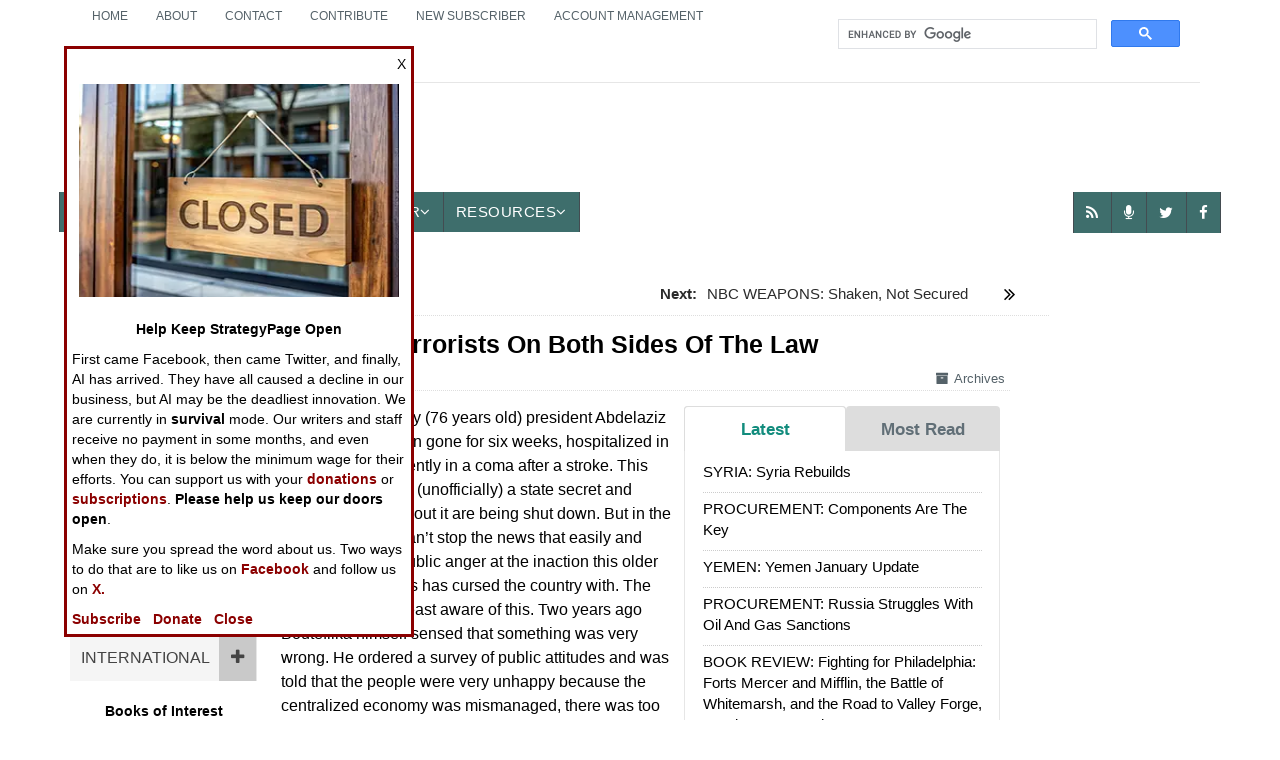

--- FILE ---
content_type: text/html; charset=utf-8
request_url: https://strategypage.com/qnd/algeria/articles/20130609.aspx
body_size: 17520
content:
<!DOCTYPE html><html><head id="HeadMaster"><meta charset="utf-8"/>
<script>var __ezHttpConsent={setByCat:function(src,tagType,attributes,category,force,customSetScriptFn=null){var setScript=function(){if(force||window.ezTcfConsent[category]){if(typeof customSetScriptFn==='function'){customSetScriptFn();}else{var scriptElement=document.createElement(tagType);scriptElement.src=src;attributes.forEach(function(attr){for(var key in attr){if(attr.hasOwnProperty(key)){scriptElement.setAttribute(key,attr[key]);}}});var firstScript=document.getElementsByTagName(tagType)[0];firstScript.parentNode.insertBefore(scriptElement,firstScript);}}};if(force||(window.ezTcfConsent&&window.ezTcfConsent.loaded)){setScript();}else if(typeof getEzConsentData==="function"){getEzConsentData().then(function(ezTcfConsent){if(ezTcfConsent&&ezTcfConsent.loaded){setScript();}else{console.error("cannot get ez consent data");force=true;setScript();}});}else{force=true;setScript();console.error("getEzConsentData is not a function");}},};</script>
<script>var ezTcfConsent=window.ezTcfConsent?window.ezTcfConsent:{loaded:false,store_info:false,develop_and_improve_services:false,measure_ad_performance:false,measure_content_performance:false,select_basic_ads:false,create_ad_profile:false,select_personalized_ads:false,create_content_profile:false,select_personalized_content:false,understand_audiences:false,use_limited_data_to_select_content:false,};function getEzConsentData(){return new Promise(function(resolve){document.addEventListener("ezConsentEvent",function(event){var ezTcfConsent=event.detail.ezTcfConsent;resolve(ezTcfConsent);});});}</script>
<script>if(typeof _setEzCookies!=='function'){function _setEzCookies(ezConsentData){var cookies=window.ezCookieQueue;for(var i=0;i<cookies.length;i++){var cookie=cookies[i];if(ezConsentData&&ezConsentData.loaded&&ezConsentData[cookie.tcfCategory]){document.cookie=cookie.name+"="+cookie.value;}}}}
window.ezCookieQueue=window.ezCookieQueue||[];if(typeof addEzCookies!=='function'){function addEzCookies(arr){window.ezCookieQueue=[...window.ezCookieQueue,...arr];}}
addEzCookies([{name:"ezoab_575838",value:"mod8; Path=/; Domain=strategypage.com; Max-Age=7200",tcfCategory:"store_info",isEzoic:"true",},{name:"ezosuibasgeneris-1",value:"065f0626-dbe9-4828-5163-a6bfdeec6bab; Path=/; Domain=strategypage.com; Expires=Sun, 24 Jan 2027 22:23:14 UTC; Secure; SameSite=None",tcfCategory:"understand_audiences",isEzoic:"true",}]);if(window.ezTcfConsent&&window.ezTcfConsent.loaded){_setEzCookies(window.ezTcfConsent);}else if(typeof getEzConsentData==="function"){getEzConsentData().then(function(ezTcfConsent){if(ezTcfConsent&&ezTcfConsent.loaded){_setEzCookies(window.ezTcfConsent);}else{console.error("cannot get ez consent data");_setEzCookies(window.ezTcfConsent);}});}else{console.error("getEzConsentData is not a function");_setEzCookies(window.ezTcfConsent);}</script><script type="text/javascript" data-ezscrex='false' data-cfasync='false'>window._ezaq = Object.assign({"edge_cache_status":11,"edge_response_time":711,"url":"https://strategypage.com/qnd/algeria/articles/20130609.aspx"}, typeof window._ezaq !== "undefined" ? window._ezaq : {});</script><script type="text/javascript" data-ezscrex='false' data-cfasync='false'>window._ezaq = Object.assign({"ab_test_id":"mod8"}, typeof window._ezaq !== "undefined" ? window._ezaq : {});window.__ez=window.__ez||{};window.__ez.tf={"NewBanger":"lazyload"};</script><script type="text/javascript" data-ezscrex='false' data-cfasync='false'>window.ezDisableAds = true;</script>
<script data-ezscrex='false' data-cfasync='false' data-pagespeed-no-defer>var __ez=__ez||{};__ez.stms=Date.now();__ez.evt={};__ez.script={};__ez.ck=__ez.ck||{};__ez.template={};__ez.template.isOrig=true;__ez.queue=__ez.queue||function(){var e=0,i=0,t=[],n=!1,o=[],r=[],s=!0,a=function(e,i,n,o,r,s,a){var l=arguments.length>7&&void 0!==arguments[7]?arguments[7]:window,d=this;this.name=e,this.funcName=i,this.parameters=null===n?null:w(n)?n:[n],this.isBlock=o,this.blockedBy=r,this.deleteWhenComplete=s,this.isError=!1,this.isComplete=!1,this.isInitialized=!1,this.proceedIfError=a,this.fWindow=l,this.isTimeDelay=!1,this.process=function(){f("... func = "+e),d.isInitialized=!0,d.isComplete=!0,f("... func.apply: "+e);var i=d.funcName.split("."),n=null,o=this.fWindow||window;i.length>3||(n=3===i.length?o[i[0]][i[1]][i[2]]:2===i.length?o[i[0]][i[1]]:o[d.funcName]),null!=n&&n.apply(null,this.parameters),!0===d.deleteWhenComplete&&delete t[e],!0===d.isBlock&&(f("----- F'D: "+d.name),m())}},l=function(e,i,t,n,o,r,s){var a=arguments.length>7&&void 0!==arguments[7]?arguments[7]:window,l=this;this.name=e,this.path=i,this.async=o,this.defer=r,this.isBlock=t,this.blockedBy=n,this.isInitialized=!1,this.isError=!1,this.isComplete=!1,this.proceedIfError=s,this.fWindow=a,this.isTimeDelay=!1,this.isPath=function(e){return"/"===e[0]&&"/"!==e[1]},this.getSrc=function(e){return void 0!==window.__ezScriptHost&&this.isPath(e)&&"banger.js"!==this.name?window.__ezScriptHost+e:e},this.process=function(){l.isInitialized=!0,f("... file = "+e);var i=this.fWindow?this.fWindow.document:document,t=i.createElement("script");t.src=this.getSrc(this.path),!0===o?t.async=!0:!0===r&&(t.defer=!0),t.onerror=function(){var e={url:window.location.href,name:l.name,path:l.path,user_agent:window.navigator.userAgent};"undefined"!=typeof _ezaq&&(e.pageview_id=_ezaq.page_view_id);var i=encodeURIComponent(JSON.stringify(e)),t=new XMLHttpRequest;t.open("GET","//g.ezoic.net/ezqlog?d="+i,!0),t.send(),f("----- ERR'D: "+l.name),l.isError=!0,!0===l.isBlock&&m()},t.onreadystatechange=t.onload=function(){var e=t.readyState;f("----- F'D: "+l.name),e&&!/loaded|complete/.test(e)||(l.isComplete=!0,!0===l.isBlock&&m())},i.getElementsByTagName("head")[0].appendChild(t)}},d=function(e,i){this.name=e,this.path="",this.async=!1,this.defer=!1,this.isBlock=!1,this.blockedBy=[],this.isInitialized=!0,this.isError=!1,this.isComplete=i,this.proceedIfError=!1,this.isTimeDelay=!1,this.process=function(){}};function c(e,i,n,s,a,d,c,u,f){var m=new l(e,i,n,s,a,d,c,f);!0===u?o[e]=m:r[e]=m,t[e]=m,h(m)}function h(e){!0!==u(e)&&0!=s&&e.process()}function u(e){if(!0===e.isTimeDelay&&!1===n)return f(e.name+" blocked = TIME DELAY!"),!0;if(w(e.blockedBy))for(var i=0;i<e.blockedBy.length;i++){var o=e.blockedBy[i];if(!1===t.hasOwnProperty(o))return f(e.name+" blocked = "+o),!0;if(!0===e.proceedIfError&&!0===t[o].isError)return!1;if(!1===t[o].isComplete)return f(e.name+" blocked = "+o),!0}return!1}function f(e){var i=window.location.href,t=new RegExp("[?&]ezq=([^&#]*)","i").exec(i);"1"===(t?t[1]:null)&&console.debug(e)}function m(){++e>200||(f("let's go"),p(o),p(r))}function p(e){for(var i in e)if(!1!==e.hasOwnProperty(i)){var t=e[i];!0===t.isComplete||u(t)||!0===t.isInitialized||!0===t.isError?!0===t.isError?f(t.name+": error"):!0===t.isComplete?f(t.name+": complete already"):!0===t.isInitialized&&f(t.name+": initialized already"):t.process()}}function w(e){return"[object Array]"==Object.prototype.toString.call(e)}return window.addEventListener("load",(function(){setTimeout((function(){n=!0,f("TDELAY -----"),m()}),5e3)}),!1),{addFile:c,addFileOnce:function(e,i,n,o,r,s,a,l,d){t[e]||c(e,i,n,o,r,s,a,l,d)},addDelayFile:function(e,i){var n=new l(e,i,!1,[],!1,!1,!0);n.isTimeDelay=!0,f(e+" ...  FILE! TDELAY"),r[e]=n,t[e]=n,h(n)},addFunc:function(e,n,s,l,d,c,u,f,m,p){!0===c&&(e=e+"_"+i++);var w=new a(e,n,s,l,d,u,f,p);!0===m?o[e]=w:r[e]=w,t[e]=w,h(w)},addDelayFunc:function(e,i,n){var o=new a(e,i,n,!1,[],!0,!0);o.isTimeDelay=!0,f(e+" ...  FUNCTION! TDELAY"),r[e]=o,t[e]=o,h(o)},items:t,processAll:m,setallowLoad:function(e){s=e},markLoaded:function(e){if(e&&0!==e.length){if(e in t){var i=t[e];!0===i.isComplete?f(i.name+" "+e+": error loaded duplicate"):(i.isComplete=!0,i.isInitialized=!0)}else t[e]=new d(e,!0);f("markLoaded dummyfile: "+t[e].name)}},logWhatsBlocked:function(){for(var e in t)!1!==t.hasOwnProperty(e)&&u(t[e])}}}();__ez.evt.add=function(e,t,n){e.addEventListener?e.addEventListener(t,n,!1):e.attachEvent?e.attachEvent("on"+t,n):e["on"+t]=n()},__ez.evt.remove=function(e,t,n){e.removeEventListener?e.removeEventListener(t,n,!1):e.detachEvent?e.detachEvent("on"+t,n):delete e["on"+t]};__ez.script.add=function(e){var t=document.createElement("script");t.src=e,t.async=!0,t.type="text/javascript",document.getElementsByTagName("head")[0].appendChild(t)};__ez.dot=__ez.dot||{};__ez.queue.addFileOnce('/detroitchicago/boise.js', '/detroitchicago/boise.js?gcb=195-0&cb=5', true, [], true, false, true, false);__ez.queue.addFileOnce('/parsonsmaize/abilene.js', '/parsonsmaize/abilene.js?gcb=195-0&cb=e80eca0cdb', true, [], true, false, true, false);__ez.queue.addFileOnce('/parsonsmaize/mulvane.js', '/parsonsmaize/mulvane.js?gcb=195-0&cb=e75e48eec0', true, ['/parsonsmaize/abilene.js'], true, false, true, false);__ez.queue.addFileOnce('/detroitchicago/birmingham.js', '/detroitchicago/birmingham.js?gcb=195-0&cb=539c47377c', true, ['/parsonsmaize/abilene.js'], true, false, true, false);</script>
<script data-ezscrex="false" type="text/javascript" data-cfasync="false">window._ezaq = Object.assign({"ad_cache_level":0,"adpicker_placement_cnt":0,"ai_placeholder_cache_level":0,"ai_placeholder_placement_cnt":-1,"domain":"strategypage.com","domain_id":575838,"ezcache_level":0,"ezcache_skip_code":14,"has_bad_image":0,"has_bad_words":0,"is_sitespeed":0,"lt_cache_level":0,"response_size":55707,"response_size_orig":49946,"response_time_orig":695,"template_id":5,"url":"https://strategypage.com/qnd/algeria/articles/20130609.aspx","word_count":0,"worst_bad_word_level":0}, typeof window._ezaq !== "undefined" ? window._ezaq : {});__ez.queue.markLoaded('ezaqBaseReady');</script>
<script type='text/javascript' data-ezscrex='false' data-cfasync='false'>
window.ezAnalyticsStatic = true;

function analyticsAddScript(script) {
	var ezDynamic = document.createElement('script');
	ezDynamic.type = 'text/javascript';
	ezDynamic.innerHTML = script;
	document.head.appendChild(ezDynamic);
}
function getCookiesWithPrefix() {
    var allCookies = document.cookie.split(';');
    var cookiesWithPrefix = {};

    for (var i = 0; i < allCookies.length; i++) {
        var cookie = allCookies[i].trim();

        for (var j = 0; j < arguments.length; j++) {
            var prefix = arguments[j];
            if (cookie.indexOf(prefix) === 0) {
                var cookieParts = cookie.split('=');
                var cookieName = cookieParts[0];
                var cookieValue = cookieParts.slice(1).join('=');
                cookiesWithPrefix[cookieName] = decodeURIComponent(cookieValue);
                break; // Once matched, no need to check other prefixes
            }
        }
    }

    return cookiesWithPrefix;
}
function productAnalytics() {
	var d = {"pr":[6],"omd5":"2a10ad9b6538d7368ee6f0eb03ffc4ea","nar":"risk score"};
	d.u = _ezaq.url;
	d.p = _ezaq.page_view_id;
	d.v = _ezaq.visit_uuid;
	d.ab = _ezaq.ab_test_id;
	d.e = JSON.stringify(_ezaq);
	d.ref = document.referrer;
	d.c = getCookiesWithPrefix('active_template', 'ez', 'lp_');
	if(typeof ez_utmParams !== 'undefined') {
		d.utm = ez_utmParams;
	}

	var dataText = JSON.stringify(d);
	var xhr = new XMLHttpRequest();
	xhr.open('POST','/ezais/analytics?cb=1', true);
	xhr.onload = function () {
		if (xhr.status!=200) {
            return;
		}

        if(document.readyState !== 'loading') {
            analyticsAddScript(xhr.response);
            return;
        }

        var eventFunc = function() {
            if(document.readyState === 'loading') {
                return;
            }
            document.removeEventListener('readystatechange', eventFunc, false);
            analyticsAddScript(xhr.response);
        };

        document.addEventListener('readystatechange', eventFunc, false);
	};
	xhr.setRequestHeader('Content-Type','text/plain');
	xhr.send(dataText);
}
__ez.queue.addFunc("productAnalytics", "productAnalytics", null, true, ['ezaqBaseReady'], false, false, false, true);
</script><base href="https://strategypage.com/qnd/algeria/articles/20130609.aspx"/><meta name="viewport" content="width=device-width,minimum-scale=1"/><meta http-equiv="Expires" content="-1"/><meta name="google-site-verification" content="VhQbmyxZTrI_AcAB18FuVj9r3k0lKLSSk0rT5qN7KDM"/><title>
	Algeria: Terrorists On Both Sides Of The Law
</title><link rel="stylesheet" href="https://maxcdn.bootstrapcdn.com/bootstrap/3.3.6/css/bootstrap.min.css"/>
    <!-- for content animate css file -->
    <link rel="stylesheet" href="/css/animate.css"/><link href="/css/theme_9-27-15.css" rel="stylesheet"/>
    <!-- main site css file -->
    <link href="/css/style_08-08-20.css" rel="stylesheet"/>
    <script type="text/jscript" src="https://code.jquery.com/jquery-1.11.2.min.js"></script>
    <!-- Latest compiled and minified JavaScript -->
    <!-- Favicons and Touch -->
    <link rel="apple-touch-icon" sizes="57x57" href="/images/ico/apple-touch-icon-57x57.png"/><link rel="apple-touch-icon" sizes="60x60" href="/images/ico/apple-touch-icon-60x60.png"/><link rel="apple-touch-icon" sizes="72x72" href="/images/ico/apple-touch-icon-72x72.png"/><link rel="apple-touch-icon" sizes="76x76" href="/images/ico/apple-touch-icon-76x76.png"/><link rel="apple-touch-icon" sizes="114x114" href="/images/ico/apple-touch-icon-114x114.png"/><link rel="apple-touch-icon" sizes="120x120" href="/images/ico/apple-touch-icon-120x120.png"/><link rel="apple-touch-icon" sizes="144x144" href="/images/ico/apple-touch-icon-144x144.png"/><link rel="apple-touch-icon" sizes="152x152" href="/images/ico/apple-touch-icon-152x152.png"/><link rel="apple-touch-icon" sizes="180x180" href="/images/ico/apple-touch-icon-180x180.png"/><link rel="icon" type="image/png" href="/images/ico/favicon-32x32.png" sizes="32x32"/><link rel="icon" type="image/png" href="/images/ico/favicon-194x194.png" sizes="194x194"/><link rel="icon" type="image/png" href="/images/ico/favicon-96x96.png" sizes="96x96"/><link rel="icon" type="image/png" href="/images/ico/android-chrome-192x192.png" sizes="192x192"/><link rel="icon" type="image/png" href="/images/ico/favicon-16x16.png" sizes="16x16"/><link rel="manifest" href="/images/ico/manifest.json"/><meta name="msapplication-TileColor" content="#2b5797"/><meta name="msapplication-TileImage" content="/mstile-144x144.png"/><meta name="theme-color" content="#ffffff"/>
    <style>
        pre.cmt {
            background: #fff;
            border: none;
            color: #000;
            font-family: Arial, monospace;
            font-size: 100%;
            text-indent: 0;
            white-space: pre-wrap;
        }
    </style>
    
<link rel="canonical" href="https://strategypage.com/qnd/algeria/articles/20130609.aspx"/><meta name="title" content="Algeria: Terrorists On Both Sides Of The Law"/><meta name="medium" content="news"/><meta name="description" content="Elderly (76 years old) president Abdelaziz Bouteflika&amp;nbsp;has been gone for six weeks, hospitalized in France and apparently in a coma after a stroke This has been declared (unofficially) a state secret and media that talks about it are being shut down"/><script async="" src="https://www.googletagmanager.com/gtag/js?id=G-LRVZ7E6NB1"></script><script>
    window.dataLayer = window.dataLayer || [];
    function gtag() { dataLayer.push(arguments); }
    gtag('js', new Date());

    gtag('config', 'G-LRVZ7E6NB1');
</script><script type='text/javascript'>
var ezoTemplate = 'orig_site';
var ezouid = '1';
var ezoFormfactor = '1';
</script><script data-ezscrex="false" type='text/javascript'>
var soc_app_id = '0';
var did = 575838;
var ezdomain = 'strategypage.com';
var ezoicSearchable = 1;
</script></head>
<!-- Google tag (gtag.js) -->


<body class="stratpg">

<form method="post" action="/qnd/algeria/articles/20130609.aspx" id="form1">
<div class="aspNetHidden">
<input type="hidden" name="__VIEWSTATE" id="__VIEWSTATE" value="d1rJDZRuAHUYxYlaYkHnbEKn6yHeKp5NbxbLjlL44hAISaT0an35k3PPuIr9ar5gdxgQTq7FLwBuPKG4vj4UCM/AKf2XHFmeeWrh1HOvljHw110X27Z//T7BqC8upzzbaouEsxsdGjb9meY0aeDIOos5qove32WLp1JX+cyJzqNA094Wm3JultQPU8aprsbLW/dgJGudSCuqcDiJeKFAQg=="/>
</div>

<div class="aspNetHidden">

	<input type="hidden" name="__VIEWSTATEGENERATOR" id="__VIEWSTATEGENERATOR" value="C95520D6"/>
</div>

    <a class="scrollToTop" href="#">
        <i class="fa fa-angle-up"></i>
    </a>
    <div id="topPanel">
	
<!-- start header area -->
<header id="header">
<div class="row">
<div class="col-md-12">
<!-- start header top -->
<div class="container">
    <!-- container for top of header-->
    <div class="header_top">
        <div class="header_top_left">
            <ul class="top_nav">
                <li>
                    <a href="/default.aspx">Home</a>
                </li>
                <li>
                    <a href="/aboutus/default.aspx">About</a>
                </li>
                <li>
                    <a href="/feedback/feedback.aspx">Contact</a>
                </li>
                <li>
                    <a href="https://www.paypal.com/donate/?hosted_button_id=UNMJ534FKW2E6">Contribute</a>
                </li>
                <li>
                    <a href="https://www.strategypage.com/accounts/subscribe.aspx">New Subscriber</a>
                </li>
                <li>
                    <a href="https://www.strategypage.com/accounts/manage.aspx">Account Management</a>
                </li>
            </ul>
        </div>

        <div class="header_top_right">
            <div class="search-form" style="padding: 5px">
                <script async="" src="https://cse.google.com/cse.js?cx=04f3237439bb24188">
                </script>
                <div class="gcse-search"></div>
            </div>
        </div>
    </div>
    <!-- End header top -->
</div>
<!-- /container for top-->
<!-- start header bottom -->
<div class="header_bottom">
    <div class="container">
        <!-- container for header_bottom -->
        <nav class="navbar navbar-inverse">

            <!-- for text logo -->
            <div class="logo-Spage">
                <div class="hide-desktop">
                    <ul class="top-socials">
                        <li class="social-top">
                            <a href="https://www.facebook.com/Strategypage" target="_blank">
                                <i class="fa fa-facebook"></i>
                            </a>
                        </li>
                        <li class="social-top">
                            <!-- top removes ids from socials-->
                            <a href="https://twitter.com/strategypage" target="_blank">
                                <i class="fa fa-twitter"></i>
                            </a>
                        </li>
                        <li class="social-top">
                            <a href="/strategytalk/default.aspx">
                                <i class="fa fa-microphone"></i>
                            </a>
                        </li>
                    </ul>
                </div>
                <!-- ./hide-desktop-->

                <div class="logo2">
                    <a class="logo" href="/">
                        <img alt="StrategyPage-Logo" class="logo-img hide-mobile alignleft" src="/images/logo2.png"/><strong>Strategy</strong>Page<span>The News as History</span>
                    </a>
                </div>
                <div class="navbar-header" role="navigation">
                    <button type="button" class="navbar-toggle" data-toggle="collapse" data-target=".navbar-collapse">
                        <span class="sr-only">Toggle navigation</span>
                        <span class="icon-bar"></span>
                        <span class="icon-bar"></span>
                        <span class="icon-bar"></span>
                    </button>
                </div>
                <!-- ./navbar-header-->
            </div>
            <!-- ./logo-Spage-->
            <div class="advertisements hide-mobile3">
                <div class="navbar-right responsive_1">
                    <!-- Tag ID: strategypage_970x90_728x90_468x60_320x50_top -->
                    <div align="center" id="strategypage_970x90_728x90_468x60_320x50_top">
                        <!-- Ezoic - SP-Top - top_of_page -->
                        <div id="ezoic-pub-ad-placeholder-103"> </div>
                        <!-- End Ezoic - SP-Top - top_of_page -->
                    </div>
                </div>
            </div>
            <!-- banner advertisement 1 desktop-->

        </nav>
        <!-- /navbar navbar-inverse-->
    </div>
    <!-- /container for header_bottom-->
    <div id="navarea">
        <div id="mobile-menu" class="collapse navbar-collapse navbar-default">
            <div class="navbar-nav custom_nav">
                <ul class="nav nav-justified2 navbar-nav">
                    <li class="dropdown one first">
                        <a href="" data-toggle="dropdown" role="button" aria-expanded="false">News<i class="fa fa-angle-down"></i></a>
                        <ul class="dropdown-menu" role="menu">
                            <li>
                                <a href="/htmw/default.aspx" itemscope="" itemtype="http://schema.org/SiteNavigationElement">How To Make War</a>
                            </li>
                            <li>
                                <a href="/qnd/default.aspx" itemscope="" itemtype="http://schema.org/SiteNavigationElement">Wars Around the World</a>
                            </li>
                            <li>
                                <a href="/strategytalk/default.aspx" itemscope="" itemtype="http://schema.org/SiteNavigationElement">StrategyTalk</a>
                            </li>
                            <li>
                                <a href="/on_point/index/current.aspx" itemscope="" itemtype="http://schema.org/SiteNavigationElement">Austin Bay&#39;s On Point</a>
                            </li>
                        </ul>
                    </li>
                    <!-- end dropdown 1 News-->
                    <li class="dropdown one">
                        <a href="#" class="" data-toggle="dropdown" role="button" aria-expanded="false">Features<i class="fa fa-angle-down"></i></a>
                        <ul class="dropdown-menu" role="menu">
                            <li>
                                <a href="/cic/default.asp" itemscope="" itemtype="http://schema.org/SiteNavigationElement">Al Nofi&#39;s CIC</a>
                            </li>
                            <li>
                                <a href="/bookreviews/index/current.aspx" itemscope="" itemtype="http://schema.org/SiteNavigationElement">Military Book Reviews</a>
                            </li>
                            <li>
                                <a href="/humor/default.asp" itemscope="" itemtype="http://schema.org/SiteNavigationElement">Military Jokes</a>
                            </li>
                        </ul>
                    </li>
                    <!-- end dropdown 2 Features-->

                    <li class="one">
                        <a href="/military_photos/index/current.aspx" itemscope="" itemtype="http://schema.org/SiteNavigationElement">Photos</a>
                    </li>
                    <li class="dropdown one">
                        <a href="#" class="" data-toggle="dropdown" role="button" aria-expanded="false">Other<i class="fa fa-angle-down"></i></a>
                        <ul class="dropdown-menu" role="menu">
                            <li>
                                <a href="/today-in-military-history.aspx" itemscope="" itemtype="http://schema.org/SiteNavigationElement">Today in Military History</a>
                            </li>
                        </ul>
                    </li>
                    <!-- end dropdown Community-->

                    <li class="dropdown one">
                        <a href="#" class="" data-toggle="dropdown" role="button" aria-expanded="false">Resources<i class="fa fa-angle-down"></i></a>
                        <ul class="dropdown-menu" role="menu">
                            <li>
                                <a href="https://www.strategypage.com/accounts/manage.aspx">Account</a>
                            </li>
                            <li>
                                <a href="/feedback/feedback.aspx">Feedback</a>
                            </li>
                            <li>
                                <a href="/aboutus/default.aspx">About</a>
                            </li>

                            <li>
                                <a href="/mediakit.aspx">Advertise with Us</a>
                            </li>
                        </ul>
                    </li>
                    <!-- end dropdown Resources-->
                </ul>
                <!-- end main menu-->
                <ul class="socialed nav">
                    <li class="social-menu one" id="facebook-one">
                        <a href="https://www.facebook.com/Strategypage" target="_blank">
                            <i class="fa fa-facebook"></i>
                        </a>
                    </li>
                    <li class="social-menu one" id="twitter-one">
                        <a href="https://twitter.com/strategypage" target="_blank">
                            <i class="fa fa-twitter"></i>
                        </a>
                    </li>
                    <li class="social-menu one" id="podcast-one">
                        <a href="/strategytalk/default.aspx">
                            <i class="fa fa-microphone" id="RSS-one"></i>
                        </a>
                    </li>
                    <li class="social-menu one first">
                        <a href="http://strategypage.com/index.xml" target="_blank">
                            <i class="fa fa-rss"></i>
                        </a>
                    </li>
                </ul>
                <!-- /socialed-->
            </div>
            <!-- END MAIN MENU LIST./nav navbar-nav custom_nav -->
        </div>
        <!--/.nav-collapse #/mobile-menu -->

        <!-- banner advertisement 1b mobile, 767 and lower-->

    </div>
    <!-- #/navarea-->
</div>
<!-- End header bottom -->

</div>
<!-- ./col-lg-12-->

</div>
<!-- /row end row-->
</header>

</div>
<!-- End header area -->
    <div class="container">
        <!-- start site main content -->
        <section id="mainContent">
            <!-- start main content top -->
            <div class="content_top">
                <div class="row-fluid col-md-12">
                    <!-- start content left info-->
                    <div class="col-md-2">
                        
    <div id="rightPanel">
	
        <div class="news-categories hide-mobile2">
            <h2>News Categories</h2>
            <div id="qndPanel">
		
<div class="news-categories-accordion">
   <div class="panel-group" id="accordion">
       <div class="panel panel-default">
           <div class="panel-heading">
               <div class="panel-title">
                   <a class="accordion-toggle" data-toggle="collapse" data-parent="#accordion" href="#collapseFour2"><div class="accd-title"><h4> THE AMERICAS</h4></div><div class="acc-open"><i class="fa fa-plus"></i></div></a>
               </div>
           </div><!-- /panel-heading-->
           <div id="collapseFour2" class="panel-collapse collapse">
               <div class="panel-body">
                   <p><a href="/qnd/colombi/default.aspx">Colombia</a><a href="/qnd/haiti/default.aspx">Haiti</a><a href="/qnd/mexico/default.aspx">Mexico</a></p>
               </div><!-- /panel-body-->
           </div><!-- /collapseFour2-->
       </div><!-- /panel-default-->
       <div class="panel panel-default">
           <div class="panel-heading">
               <div class="panel-title">
                   <a class="accordion-toggle" data-toggle="collapse" data-parent="#accordion" href="#collapseThree2"><div class="accd-title"><h4> ASIA</h4></div><div class="acc-open"><i class="fa fa-plus"></i></div></a>
               </div>
           </div><!-- /panel-heading-->
           <div id="collapseThree2" class="panel-collapse collapse">
               <div class="panel-body">
                   <p><a href="/qnd/afghan/default.aspx">Afghanistan</a><a href="/qnd/china/default.aspx">China</a><a href="/qnd/casia/default.aspx">Central Asia</a><a href="/qnd/india/default.aspx">India-Pakistan</a><a href="/qnd/indones/default.aspx">Indonesia</a><a href="/qnd/korea/default.aspx">Korea</a><a href="/qnd/myanmar/default.aspx">Myanmar</a><a href="/qnd/nepal/default.aspx">Nepal</a><a href="/qnd/phillip/default.aspx">Philippines</a><a href="/qnd/solomon/default.aspx">Micronesia</a><a href="/qnd/srilank/default.aspx">Sri Lanka</a><a href="/qnd/thai/default.aspx">Thailand</a></p>
               </div><!-- /panel-body-->
           </div><!-- /collapseThree2-->
       </div><!-- /panel-heading-->
       <div class="panel panel-default">
           <div class="panel-heading">
               <div class="panel-title">
                   <a class="accordion-toggle" data-toggle="collapse" data-parent="#accordion" href="#collapseSeven2"><div class="accd-title"><h4>EUROPE</h4></div><div class="acc-open"><i class="fa fa-plus"></i></div></a>
               </div>
           </div><!-- /panel-heading-->
           <div id="collapseSeven2" class="panel-collapse collapse">
               <div class="panel-body">
                   <p><a href="/qnd/balkans/default.aspx">Balkans</a><a href="/qnd/russia/default.aspx">Russia</a></p>
               </div><!-- /panel-body-->
           </div><!-- /collapseFour2-->
       </div><!-- /panel-default-->
       <div class="panel panel-default">
           <div class="panel-heading">
               <div class="panel-title">
                   <a class="accordion-toggle" data-toggle="collapse" data-parent="#accordion" href="#collapseSix2"><div class="accd-title"><h4> MIDDLE EAST</h4></div><div class="acc-open"><i class="fa fa-plus"></i></div></a>
               </div>
           </div>
           <div id="collapseSix2" class="panel-collapse collapse">
               <div class="panel-body">
                   <p><a href="/qnd/iran/default.aspx">Iran</a> <a href="/qnd/iraq/default.aspx">Iraq</a>
                       <a href="/qnd/israel/default.aspx">Israel</a><a href="/qnd/syria/default.aspx">Syria</a>
                       <a href="/qnd/israel/default.aspx">Israel</a><a href="/qnd/turkey/default.aspx">Turkey</a> <a href="/qnd/yemen/default.aspx">Yemen</a>  </p>
               </div>
           </div>
       </div>
            <div class="panel panel-default">
                <div class="panel-heading">
                    <div class="panel-title">
                            <a class="accordion-toggle" data-toggle="collapse" data-parent="#accordion" href="#collapseOne2"><div class="accd-title"><h4> NORTH AFRICA</h4></div><div class="acc-open"><i class="fa fa-plus"></i></div></a>
                    </div>
                </div>
                <div id="collapseOne2" class="panel-collapse collapse">
                        <div class="panel-body">
                            <p><a href="/qnd/algeria/default.aspx">Algeria</a> <a href="/qnd/egypt/default.aspx">Egypt</a><a href="/qnd/libya/default.aspx">Libya</a><a href="/qnd/sudan/default.aspx">Sudan</a>  </p>
                        </div>
                </div>
             </div>
             <div class="panel panel-default">
                   <div class="panel-heading">
                        <div class="panel-title">
                            <a class="accordion-toggle" data-toggle="collapse" data-parent="#accordion" href="#collapseTwo2"><div class="accd-title"><h4> SUB SAHARAN AFRICA</h4></div><div class="acc-open"><i class="fa fa-plus"></i></div></a>
                        </div>
                    </div>
                    <div id="collapseTwo2" class="panel-collapse collapse">
                        <div class="panel-body">
                            <p> <a href="/qnd/angola/default.aspx">Angola</a><a href="/qnd/chad/default.aspx">Chad</a><a href="/qnd/congo/default.aspx">Congo</a><a href="/qnd/congob/default.aspx">CongoBrazzaville</a><a href="/qnd/ethiopi/default.aspx">Ethiopia</a><a href="/qnd/guinea/default.aspx">Guinea</a><a href="/qnd/ivory/default.aspx">IvoryCoast</a><a href="/qnd/liberia/default.aspx">Liberia</a>
                                <a href="/qnd/mali/default.aspx">Mali</a><a href="/qnd/nigeria/default.aspx">Nigeria</a><a href="/qnd/rwanda/default.aspx">Rwanda &amp; Burundi</a><a href="/qnd/sierral/default.aspx">Sierra Leone</a><a href="/qnd/somalia/default.aspx">Somalia</a><a href="/qnd/uganda/default.aspx">Uganda</a></p>
                        </div>
                    </div>
                </div>
                
                
                <div class="panel panel-default">
                    <div class="panel-heading">
                        <div class="panel-title">
                            <a class="accordion-toggle" data-toggle="collapse" data-parent="#accordion" href="#collapseFive2"><div class="accd-title"><h4> INTERNATIONAL</h4></div><div class="acc-open"><i class="fa fa-plus"></i></div></a>
                        </div>
                    </div><!-- /panel-heading-->
                    <div id="collapseFive2" class="panel-collapse collapse">
                        <div class="panel-body">
                            <p><a href="/qnd/pothot/default.aspx">Potential Hotspots</a><a href="/qnd/urbang/default.aspx">Terrorism</a>
                                <a href="/qnd/topten/default.aspx">Top Ten Conflicts</a>
                                <a href="/qnd/wars/default.aspx">War Updates</a></p>
                        </div><!-- /panel-body-->
                    </div><!-- /collapseFive2-->
                </div><!-- /panel-default-->    
        </div><!-- / panel-group accordion-->
</div>

	</div>
            <div class="advertisements aligncenter hide-mobile2">
                <span id="includeLabel"><div style="text-align:center;"><b>Books of Interest</b><br/><br/>
<a href="https://www.amazon.com/dp/1682476898?tag=thehundredyearsw&amp;linkCode=osi&amp;th=1&amp;psc=1  target=" _blank'=""><img alt="The Cool War: Nuclear Forces, Crisis Signaling, and the Russo-Ukraine War, 2014 - 2022 (Transforming War)" src="https://m.media-amazon.com/images/I/41YAN4-7WPL._SL160_.jpg"/><br/>The Cool War: Nuclear Forces, Crisis Signaling, and the Russo-Ukraine War, 2014 - 2022 (Transforming War)</a><br/><br/>
<a href="https://www.amazon.com/dp/1612516912?tag=thehundredyearsw&amp;linkCode=osi&amp;th=1&amp;psc=1  target=" _blank'=""><img alt="Patton and the Battle for Sicily: The General, The Navy, and Operation Husky" src="https://m.media-amazon.com/images/I/51Shw8wAaiL._SL160_.jpg"/><br/>Patton and the Battle for Sicily: The General, The Navy, and Operation Husky</a><br/><br/>
<a href="https://www.amazon.com/dp/1682471349?tag=thehundredyearsw&amp;linkCode=osi&amp;th=1&amp;psc=1  target=" _blank'=""><img alt="Delivering Destruction: American Firepower and Amphibious Assault from Tarawa to Iwo Jima (Studies in Marine Corps History and Amphibious Warfare)" src="https://m.media-amazon.com/images/I/519IfgO80NL._SL160_.jpg"/><br/>Delivering Destruction: American Firepower and Amphibious Assault from Tarawa to Iwo Jima (Studies in Marine Corps History and Amphibious Warfare)</a><br/><br/>
<b>From Amazon</b><br/>As an Amazon Associate I earn from qualifying purchases<br/></div>
</span>
            </div>
        </div>
    
</div>

                    </div>
                    <!-- /col-md-3-->
                  <!--<div class="row-fluid">-->
                        <!-- Center Content-->
                        <div class="col-md-10">
                            <!-- center top and sidebar 1-->
                            <div class="col-md-10">
                                
    <div id="middlePanel">
	
        <div itemscope="" itemtype="http://schema.org/Article" class="single_page_area">

            <div class="top-nav-extras">
                <div class="post_pagination_top">
                    <div class="panel-heading">
                        <div class="next1top">
                            <a href="/htmw/htchem/20130609.aspx" id="topNav" class="posts-nav">
                                <div class="next-arrows">
                                    <i class="fa fa-angle-double-right"></i>
                                </div><!-- /next-arrows-->
                                <div class="postnav-title">
                                    <p>
                                        <span class="top-naver">Next:</span>NBC WEAPONS: Shaken, Not Secured
                                    </p>
                                </div>
                            </a>
                        </div><!-- /next1-->
                    </div><!-- /panel-heading-->
                </div>
            </div>
            <h2 itemprop="name" class="post_title">
                Algeria: Terrorists On Both Sides Of The Law
            </h2>
            <div class="single_page_content">

                <div class="post_topinfo">

                    <a href="#article-archive"><i class="fa  fa-archive"></i>Archives</a>
                </div><!-- /post_topinfo-->

                

<!-- nav tabs 1-->
<div class="newsfeeder responsive_5">

    <ul role="tablist" class="nav nav-tabs nav-justified custom-tabs">
        <li class="active" role="presentation">
            <a data-toggle="tab" role="tab" aria-controls="home" href="#New" class="title">Latest</a>
        </li>
        <li role="presentation">
            <a data-toggle="tab" role="tab" aria-controls="home" href="#HotTopics" class="title">Most Read</a>
        </li>
        <!-- <li role="presentation">
            <a data-toggle="tab" role="tab" aria-controls="messages" href="#mostCommented" class="title"> Most Commented</a>
        </li>-->
    </ul>
    <!-- /tablist-->
    <div class="tab-content">
        <div id="New" class="tab-pane fade in active" role="tabpanel">
            <ul class=" small_catg hottopics_catg wow fadeInDown">
                <span id="includeLabel"><li><a href="/qnd/syria/articles/202601245315.aspx">SYRIA: Syria Rebuilds</a></li><li><a href="/htmw/htproc/articles/202601245151.aspx">PROCUREMENT: Components Are The Key</a></li><li><a href="/qnd/yemen/articles/202601234205.aspx">YEMEN: Yemen January Update</a></li><li><a href="/htmw/htproc/articles/2026012341847.aspx">PROCUREMENT: Russia Struggles With Oil And Gas Sanctions</a></li><li><a href="/bookreviews/2797">BOOK REVIEW:  Fighting for Philadelphia: Forts Mercer and Mifflin, the Battle of Whitemarsh, and the Road to Valley Forge, October 5-December 19, 1777</a></li><li><a href="/htmw/htlead/articles/2026012245151.aspx">LEADERSHIP: Russian Resilience</a></li><li><a href="/htmw/htairw/articles/202601224507.aspx">AIR WEAPONS: Russian Drone Developers Surge Ahead</a></li><li><a href="/military_photos/military_photos_20260121203326.aspx">PHOTO: Joint Formation</a></li><li><a href="/on_point/202601219164.aspx">ON POINT: Inside Trump&#39;s Venezuela-Greenland-Congo Operations</a></li><li><a href="/htmw/htsub/articles/202601214259.aspx">SUBMARINES: Drone Sub Sinks Manned Sub</a></li><li><a href="/htmw/htmoral/articles/2026012142359.aspx">MORALE: Russian Sloth Disease</a></li><li><a href="/qnd/cambodi/articles/2026012042119.aspx">CAMBODIA: Cambodia January Update</a></li><li><a href="/htmw/htlead/articles/202601204199.aspx">LEADERSHIP: American National Security Surprises</a></li><li><a href="/bookreviews/2796">BOOK REVIEW:  The Generalissimo: Luigi Cadorna and the Italian Army, 1850–1928</a></li><li><a href="/htmw/htnavai/articles/2026011945020.aspx">NAVAL AIR: US Carrier Calamity Examined</a></li><li><a href="/htmw/htproc/articles/202601194491.aspx">PROCUREMENT: The Chinese Trap</a></li><li><a href="/htmw/htlog/articles/2026011843734.aspx">LOGISTICS: Drone Manufacturing Chokepoints</a></li><li><a href="/htmw/htproc/articles/2026011843622.aspx">PROCUREMENT: Mobilizing US Defense Industries</a></li><li><a href="/military_photos/military_photos_20260117231744.aspx">PHOTO: Marine Fire Power M3E1</a></li><li><a href="/htmw/htmurph/articles/2026011745125.aspx">MURPHY&#39;S LAW: Europeans Misinterpret Americans</a></li><li><a href="/htmw/htlog/articles/2026011744950.aspx">LOGISTICS: Shadow Tankers And Icebreakers</a></li><li><a href="/bookreviews/2795">BOOK REVIEW:  The Byzantine World </a></li><li><a href="/htmw/htworld/articles/202601164489.aspx">FORCES: Russia Switches From Brigades to Divisions</a></li><li><a href="/htmw/htiw/articles/2026011644711.aspx">INFORMATION WARFARE: Iranian Hackers Offer Cash Rewards</a></li><li><a href="/qnd/somalia/articles/2026011545327.aspx">SOMALIA: Somalia January Update</a></li><li><a href="/htmw/htamph/articles/2026011545026.aspx">MARINES: USN LST 1000</a></li><li><a href="/on_point/2026011422837.aspx">ON POINT: Trump&#39;s Raid War and Trade War Diplomacy: Part 2, Trade War</a></li><li><a href="/htmw/htairw/articles/202601144257.aspx">AIR WEAPONS: Russian Drones Over Europe</a></li><li><a href="/htmw/htmurph/articles/202601144249.aspx">MURPHY&#39;S LAW: Governors Ignoring Putin</a></li></span>
            </ul>
            <!-- /New_catg -->
        </div>
        <!-- /#New -->
        <div id="HotTopics" class="tab-pane fade" role="tabpanel">
            <ul class=" small_catg commented_catg fadeInDown">
                <span id="includeLabel"><a href="\htmw\htmurph\articles\2026011745125.aspx"><b>Murphy&#39;s Law: Europeans Misinterpret Americans</b></a><br/><br/><a href="\htmw\htwin\articles\202601114374.aspx"><b>Winning: Chinese The Real Winner In Ukraine</b></a><br/><br/><a href="\htmw\htsurf\articles\2026011254733.aspx"><b>Surface  Forces: Ukraine Goes After Russian Shadow Fleet</b></a><br/><br/><a href="\htmw\htterr\articles\2026011143816.aspx"><b>Counter-Terrorism: Symbolic Indian Red Fort Attack</b></a><br/><br/><a href="\htmw\htatrit\articles\202601134643.aspx"><b>Attrition: Ukrainian Partisans Disable Russian Mobilization</b></a><br/><br/><a href="\htmw\htworld\articles\202601164489.aspx"><b>Forces: Russia Switches From Brigades to Divisions</b></a><br/><br/><a href="\htmw\htweap\articles\202601134759.aspx"><b>Weapons: Taiwanese Defense Drones Against Chinese Attack</b></a><br/><br/><a href="\htmw\htlead\articles\202601204199.aspx"><b>Leadership: American National Security Surprises</b></a><br/><br/><a href="\htmw\htmurph\articles\202601144249.aspx"><b>Murphy&#39;s Law: Governors Ignoring Putin</b></a><br/><br/><a href="\htmw\htnavai\articles\2026011945020.aspx"><b>Naval Air: US Carrier Calamity Examined</b></a><br/><br/><a href="\htmw\htamph\articles\2026011545026.aspx"><b>Marines: USN LST 1000</b></a><br/><br/><a href="\htmw\htiw\articles\2026011254632.aspx"><b>Information Warfare: Boko Haram Digital Warfare</b></a><br/><br/><a href="\htmw\htairw\articles\202601144257.aspx"><b>Air Weapons: Russian Drones Over Europe</b></a><br/><br/><a href="\htmw\htlog\articles\2026011744950.aspx"><b>Logistics: Shadow Tankers And Icebreakers</b></a><br/><br/><a href="\htmw\htlog\articles\2026011843734.aspx"><b>Logistics: Drone Manufacturing Chokepoints</b></a><br/><br/><a href="\htmw\htproc\articles\202601194491.aspx"><b>Procurement: The Chinese Trap</b></a><br/><br/><a href="\qnd\somalia\articles\2026011545327.aspx"><b>Somalia: Somalia January Update</b></a><br/><br/><a href="\htmw\htiw\articles\2026011644711.aspx"><b>Information Warfare: Iranian Hackers Offer Cash Rewards</b></a><br/><br/><a href="\htmw\htproc\articles\2026011843622.aspx"><b>Procurement: Mobilizing US Defense Industries</b></a><br/><br/><a href="\htmw\htsub\articles\202601214259.aspx"><b>Submarines: Drone Sub Sinks Manned Sub</b></a><br/><br/><a href="\htmw\htmoral\articles\2026012142359.aspx"><b>Morale: Russian Sloth Disease</b></a><br/><br/><a href="\htmw\htsurf\articles\2026.htm.aspx"><b>Surface  Forces</b></a><br/><br/><a href="\qnd\cambodi\articles\2026012042119.aspx"><b>Cambodia: Cambodia January Update</b></a><br/><br/><a href="\htmw\htamph\articles\2026.htm.aspx"><b>Marines</b></a><br/><br/><a href="\htmw\htlead\articles\2026012245151.aspx"><b>Leadership: Russian Resilience</b></a><br/><br/></span>
            </ul>
            <!-- /hottopics_catg -->
        </div>
    </div>

    <div class="advertisements" style="float: right; margin-right: -10px;max-width:300px">
        <!-- Ezoic - SP-Newsfeed - sidebar_floating_2 -->
        <div id="ezoic-pub-ad-placeholder-105"> </div>
        <!-- End Ezoic - SP-Newsfeed - sidebar_floating_2 -->
    </div>
</div>

                <div itemprop="articleBody">
                    <p>
                    <span id="metaData" class="meta_date">
                        June 9, 2013:
                    </span>

                     Elderly (76 years old) president Abdelaziz Bouteflika has been gone for six weeks, hospitalized in France and apparently in a coma after a stroke. This has been declared (unofficially) a state secret and media that talks about it are being shut down. But in the Internet age you can’t stop the news that easily and there is growing public anger at the inaction this older generation of rulers has cursed the country with. The government is at least aware of this. Two years ago 
    Bouteflika
     himself sensed that something was very wrong. He ordered a survey of public attitudes and was told that the people were very unhappy because the centralized economy was mismanaged, there was too much corruption and favoritism in the government, and the government officials were out-of-touch with the Algerian people. Then there was the way elections were handled. It was commonly believed the voting was rigged and government resistance to foreign election monitors seemed to confirm this. All this was nothing new to foreign observers of Algeria, but it apparently was surprising to many senior Algerian officials. The report warned of the potential for a violent uprising. This was supposed to be avoided with parliamentary elections last year that would create a legislature whose main chore was to create a new constitution. This was expected to toss out the old elected dictatorship of families who were prominent in the fight against colonial France half a century ago. As Algerians expected, the old &#34;revolutionary&#34; families did not give up power but they did surrendered some of it. This was apparently because the vote was so overwhelmingly against the ruling party in some districts that it was considered prudent to surrender these rather than risk local uprisings. The 2012 elections saw the ruling party win only 48 percent of the 462 seats. A pro-military party got 15 percent, giving the military dictatorship another lease on life. The seven Islamic parties got only 13 percent of the seats. The opposition claimed fraud, pointing out that international observers were not allowed to examine most electoral records and that only 42 percent of eligible voters turned out.
  </p>
  <p>
    The government tried to placate the Islamic parties with new lifestyle laws (restricting alcohol consumption, for example) but this just made more Algerians angry. The government fears that the Islamic political parties, which only recently became legal again, might regain some of the popular support they lost during the Islamic terror campaign of the 1990s and that that could lead to another &#34;Arab Spring&#34; in Algeria. The first Arab Spring had little effect but the popular anger against the government has grown since then. Now, with the government paralyzed by a comatose president that the elderly leadership will not even admit is out-of-action, popular anger grows, despite improved economic conditions and declining terrorist activity. 
  </p>
  <p>
    In the Atlas Mountains, just across the Tunisian border, police and soldiers continue searching for about fifty Islamic terrorists who are operating near the Kasserine Pass and 
    Mount Chaambi. Tunisian security personnel are searching a hundred square kilometers of sparsely populated forests and mountains without much success. So far twenty soldiers and police have been hurt, with three killed (all in recent attacks). Algerian border security in that area has been increased, in case the terrorists try to flee into Algeria or obtain reinforcements from Algeria. This is the first time Tunisia has had to deal with armed Islamic terrorists since 2007. These armed men have been active in the area for at least six months. Some of these terrorists recently fled Mali and others are from Algeria. These were joined by a smaller group (a dozen or so) of Tunisian Islamic terrorists who had apparently not been active until joined by all these new men and a few additional local recruits. There has been a lot of evidence that Tunisia is providing more Islamic radicals for terrorist groups. Eleven of the 32 terrorists killed in the attack on an Algerian natural gas field in January were Tunisian, which provided a hint that there were a lot more Islamic terrorists in Tunisia than the government wants to admit.
  </p>
  <p>
    June 6, 2013: In Tunisia, just across the border, a roadside bomb killed two soldiers and wounded two others near 
    Mount Chaambi. 
  </p>
  <p>
    June 3, 2013: The U.S. announced a $5 million dollar reward for Algerian terrorist leader Mokhtar Belmokhtar (dead or alive). Belmokhtar is believed responsible for a lot of the terrorist violence in Algeria and elsewhere in the region this year. The reward was one of several recently announced for African terrorist leaders.
  </p>
  <p>
    June 1, 2013: Just across the Tunisian border a roadside bomb wounded three soldiers searching a remote portion of the Atlas Mountains for several dozen Islamic terrorists hiding there. 
  </p>
  <p>
    May 31, 2013: In the past week Tunisian police have arrested six more Islamic terrorists, bringing the number who have been killed or captured during search operations in the Atlas Mountains near the Algerian border to 45. Algerian security forces have been more active on the border. There are still some Islamic terrorists operating in the mountains along the east Algerian coast. Most of these men keep their heads down because of the heavy police and army presence. 
  </p>
  <p>
    May 24, 2013: Algerian terrorist leader Mokhtar Belmokhtar (the planner of the January natural gas facility attack in southern Algeria that got 37 workers killed) is believed responsible for planning two recent attacks in nearby Niger. Belmokhtar was thought to have been killed in March, but that turned out to not be the case. Belmokhtar and supreme leader of al Qaeda in North Africa (Abdel Malek Droukdel) are believed to still be hiding out in Algeria. The recent destruction of so many al Qaeda bases in Mali and the death of hundreds of hard-core Islamic terrorists there have demoralized Islamic radicals throughout North Africa. At the same time all counter-terrorism forces in the region are trying to take advantage of all this by seeking out Islamic terrorists fleeing Mali. Belmokhtar appears to have made it out and is being sought in Algeria, Tunisia, Libya, and several countries to the south.
  </p>
  <p>
    May 9, 2013: Over the last few days security forces killed seven Islamic terrorists in the Atlas Mountains near the Tunisian border. That makes 31 Islamic terrorists killed in this area so far this year. Others are believed to have fled to Tunisia, where they are apparently active and being sought.
  </p>
  
                </div>
            </div>
        </div>

    
</div>

                                
    <div id="disqus_thread"></div>
    
    <noscript>Please enable JavaScript to view the <a href="https://disqus.com/?ref_noscript">comments powered by Disqus.</a></noscript>

                                <div class="clearer"></div>

                                
    <div id="paginationPanel">
	
        <!-- start post pagination -->
        <div class="post_pagination">
            <div class="panel-heading">
                <div class="prev1">
                    <a href="/qnd/congo/20130610.aspx" id="angleLeft" class="posts-nav" style="z-index: 10;">
                        <div class="prev-arrows">
                            <i class="fa fa-angle-double-left"></i>
                        </div>
                        <!-- /prev-arrows-->
                        <div class="postnav-title">
                            <p class="post-naver">Previous Post</p>
                            <!-- /post-naver-->
                            <h5>
                                CONGO: The Intervention Brigade Dribbles Into Action
                            </h5>
                        </div>
                        <!-- /postnav-title-->
                    </a>
                </div>
                <div class="next1">
                    <a href="/htmw/htchem/20130609.aspx" id="angleRight" class="posts-nav">
                        <div class="next-arrows">
                            <i class="fa fa-angle-double-right"></i>
                        </div>
                        <!-- /next-arrows-->
                        <div class="postnav-title">
                            <p class="post-naver">Next Post</p>
                            <h5>
                                NBC WEAPONS: Shaken, Not Secured
                            </h5>
                        </div>
                    </a>
                </div>
            </div>
        </div>
        <!-- End post pagination-->
        <div class="clearer"></div>
    
</div>


                                <!-- start similar post-->

                                
    <div id="archivePanel">
	
        <div class="similar_post" id="article-archive">
            <h2>
                Article Archive <i class="fa fa-archive"></i>
            </h2>
            Algeria: <a href="/qnd/algeria/default.aspx">Current</a> <a href="/qnd/algeria/2020.aspx">2020</a> <a href="/qnd/algeria/2019.aspx">2019</a> <a href="/qnd/algeria/2018.aspx">2018</a> <a href="/qnd/algeria/2017.aspx">2017</a> <a href="/qnd/algeria/2016.aspx">2016</a> <a href="/qnd/algeria/2015.aspx">2015</a> <a href="/qnd/algeria/2014.aspx">2014</a> <a href="/qnd/algeria/2013.aspx">2013</a> <a href="/qnd/algeria/2012.aspx">2012</a> <a href="/qnd/algeria/2011.aspx">2011</a> <a href="/qnd/algeria/2010.aspx">2010</a> <a href="/qnd/algeria/2009.aspx">2009</a> <a href="/qnd/algeria/2008.aspx">2008</a> <a href="/qnd/algeria/2007.aspx">2007</a> <a href="/qnd/algeria/2006.aspx">2006</a> <a href="/qnd/algeria/2005.aspx">2005</a> <a href="/qnd/algeria/2004.aspx">2004</a> <a href="/qnd/algeria/2003.aspx">2003</a> <a href="/qnd/algeria/2002.aspx">2002</a> <a href="/qnd/algeria/2001.aspx">2001</a> <a href="/qnd/algeria/2000.aspx">2000</a> <a href="/qnd/algeria/1999.aspx">1999</a>

        </div>
    
</div>


                                <!-- /similar_post (Article Archive) -->
                                

                                
                            </div>
                            <!-- /col-md-9 -->
                            <div class="col-md-2 side">
                                
    <!-- Ezoic - SP-RightSide - sidebar -->
    <div id="ezoic-pub-ad-placeholder-104"> </div>
    <!-- End Ezoic - SP-RightSide - sidebar -->

                            </div>
                            <!-- right side with advertisements 2 col-md-3-->
                        </div>
                        <!-- ./col-md-9-->
                    <!--</div>-->
                    <!-- /row-fluid with sidebar 1-->
                </div>
                <!-- /row-->
            </div>
            <!-- ./content_top-->
        </section>
        <!-- #/mainContent section-->

    </div>

    <!-- ./container before main content-->
    <footer id="footer">

        <div class="footer_bottom">

            <div class="row">
                <div class="col-sm-12">
                    <div class="footer_bottom_left">
                        <p>
                            Copyright © 2025 <a href="/">StrategyPage</a>. All Rights Reserved. StrategyWorld.com 1998 - 2025 StrategyWorld.com. All rights Reserved. StrategyWorld.com, StrategyPage.com, FYEO, For Your Eyes Only and Al Nofi&#39;s CIC are all trademarks of StrategyWorld.com
                        </p>
                    </div>
                </div>
                <!-- <div class="col-md-6">
                    <div class="footer_bottom_right">
                        <ul class="pull-right">
                            <li>
                                <a href="privacy.html">Privacy Policy</a>
                            </li> <li>
                                <a href="faq.html">FAQ</a>
                            </li>
                            <li>
                                <a href="contact.html">Contact</a>
                            </li>
                        </ul>
                    </div
                </div>>-->
            </div>
        </div>
    </footer>
    
<style type="text/css">
    #saveSP li { padding-bottom: 10px; }

    #saveSP a {
        color: darkred;
        font-weight: bold;
    }

    .ad-image{
        display: block;
        height:  213px;
        margin-left: auto;
        margin-right: auto;
        width: 320px;
        
    }
</style>
<div id="saveSP" class="advertisements" style="background-color: white; border: 3px solid darkred; left: 5%; padding: 5px; position: absolute; top: 5%; width: 350px;display:">
    <p id="close" style="cursor: pointer; text-align: right;">
        X
    </p>
    <img src="/images/closed.png" alt="ad" class="ad-image"/> 
    <br/>
  <p style="text-align: center"><strong>Help Keep StrategyPage Open</strong></p>
<p>First came Facebook, then came Twitter, and finally, AI has arrived. They have all caused a decline in our business, but AI may be the deadliest innovation. We are currently in <strong>survival</strong> mode. Our writers and staff receive no payment in some months, and even when they do, it is below the minimum wage for their efforts. You can support us with your <a href="https://www.paypal.com/donate/?hosted_button_id=UNMJ534FKW2E6"><strong>donations</strong></a> or <a href="https://www.strategypage.com/accounts/subscribe.aspx"><strong>subscriptions</strong></a>. <strong>Please help us keep our doors open</strong>. </p>

<p>Make sure you spread the word about us. Two ways to do that are to like us on <a href="https://www.facebook.com/Strategypage">Facebook</a> and follow us on <a href="https://twitter.com/strategypage">X.</a></p>

   
    <a href="https://www.strategypage.com/accounts/subscribe.aspx">Subscribe</a>   <a href="https://www.paypal.com/donate/?hosted_button_id=UNMJ534FKW2E6">Donate</a>   <a href="#foo" onclick="hideSaveSp();">Close</a>
</div>
<script>
    $("#close")
        .click(function() {

            $("#saveSP").hide();

        });

    function hideSaveSp() {
        $("#saveSP").hide();
        return false;
    }
</script>


                <script>
                var disqus_config = function () {
                    this.page.url = 'https://strategypage.com/qnd/algeria/articles/20130609.aspx';  // Replace PAGE_URL with your page's canonical URL variable
                    this.page.identifier = 'algeria/20130609'; // Replace PAGE_IDENTIFIER with your page's unique identifier variable
                };
                (function() {
                    var d = document, s = d.createElement('script');
                    s.src = 'https://strategypage.disqus.com/embed.js';
                    s.setAttribute('data-timestamp', +new Date());
                    (d.head || d.body).appendChild(s);
                })();
                </script></form>
<script type="text/javascript">
    var infolinks_pid = 2468926;
    var infolinks_wsid = 0;

</script>





<script src="https://maxcdn.bootstrapcdn.com/bootstrap/3.3.6/js/bootstrap.min.js"></script>
<!-- HTML5 shim and Respond.js for IE8 support of HTML5 elements and media queries -->
<!--[if lt IE 9]>
    <script src="https://oss.maxcdn.com/html5shiv/3.7.2/html5shiv.min.js"></script>
    <script src="https://oss.maxcdn.com/respond/1.4.2/respond.min.js"></script>
<![endif]-->

<!-- For content animatin -->
<script src="/js/wow.min.js"></script>
<!-- slick slider js file -->
<script src="/js/slick.min.js"></script>
<!-- custom js file include -->
<script src="/js/custom.js"></script>
<!-- fontaweson-->
<script src="https://use.fontawesome.com/c269d48963.js"></script>
<!-- addits-->
<script src="/js/main.js"></script>
<script src="/js/js.cookie.js"></script>
<!-- Google tag (gtag.js) -->

<script>


    if (Cookies.get('sp') != null)
        if (Cookies.get('sp').includes('adfree=Y')) {
            
            $(".advertisements").hide();
        }


    $("#searchButton").click(function() {
        window.location.href = '/search.aspx/?q=' + $("#searchText").val();
        return false;
    });

    $("#searchText").keyup(function(event) {
        if (event.keyCode == 13) {
            $("#searchButton").click();
        }
    });
</script>


<script data-cfasync="false">function _emitEzConsentEvent(){var customEvent=new CustomEvent("ezConsentEvent",{detail:{ezTcfConsent:window.ezTcfConsent},bubbles:true,cancelable:true,});document.dispatchEvent(customEvent);}
(function(window,document){function _setAllEzConsentTrue(){window.ezTcfConsent.loaded=true;window.ezTcfConsent.store_info=true;window.ezTcfConsent.develop_and_improve_services=true;window.ezTcfConsent.measure_ad_performance=true;window.ezTcfConsent.measure_content_performance=true;window.ezTcfConsent.select_basic_ads=true;window.ezTcfConsent.create_ad_profile=true;window.ezTcfConsent.select_personalized_ads=true;window.ezTcfConsent.create_content_profile=true;window.ezTcfConsent.select_personalized_content=true;window.ezTcfConsent.understand_audiences=true;window.ezTcfConsent.use_limited_data_to_select_content=true;window.ezTcfConsent.select_personalized_content=true;}
function _clearEzConsentCookie(){document.cookie="ezCMPCookieConsent=tcf2;Domain=.strategypage.com;Path=/;expires=Thu, 01 Jan 1970 00:00:00 GMT";}
_clearEzConsentCookie();if(typeof window.__tcfapi!=="undefined"){window.ezgconsent=false;var amazonHasRun=false;function _ezAllowed(tcdata,purpose){return(tcdata.purpose.consents[purpose]||tcdata.purpose.legitimateInterests[purpose]);}
function _handleConsentDecision(tcdata){window.ezTcfConsent.loaded=true;if(!tcdata.vendor.consents["347"]&&!tcdata.vendor.legitimateInterests["347"]){window._emitEzConsentEvent();return;}
window.ezTcfConsent.store_info=_ezAllowed(tcdata,"1");window.ezTcfConsent.develop_and_improve_services=_ezAllowed(tcdata,"10");window.ezTcfConsent.measure_content_performance=_ezAllowed(tcdata,"8");window.ezTcfConsent.select_basic_ads=_ezAllowed(tcdata,"2");window.ezTcfConsent.create_ad_profile=_ezAllowed(tcdata,"3");window.ezTcfConsent.select_personalized_ads=_ezAllowed(tcdata,"4");window.ezTcfConsent.create_content_profile=_ezAllowed(tcdata,"5");window.ezTcfConsent.measure_ad_performance=_ezAllowed(tcdata,"7");window.ezTcfConsent.use_limited_data_to_select_content=_ezAllowed(tcdata,"11");window.ezTcfConsent.select_personalized_content=_ezAllowed(tcdata,"6");window.ezTcfConsent.understand_audiences=_ezAllowed(tcdata,"9");window._emitEzConsentEvent();}
function _handleGoogleConsentV2(tcdata){if(!tcdata||!tcdata.purpose||!tcdata.purpose.consents){return;}
var googConsentV2={};if(tcdata.purpose.consents[1]){googConsentV2.ad_storage='granted';googConsentV2.analytics_storage='granted';}
if(tcdata.purpose.consents[3]&&tcdata.purpose.consents[4]){googConsentV2.ad_personalization='granted';}
if(tcdata.purpose.consents[1]&&tcdata.purpose.consents[7]){googConsentV2.ad_user_data='granted';}
if(googConsentV2.analytics_storage=='denied'){gtag('set','url_passthrough',true);}
gtag('consent','update',googConsentV2);}
__tcfapi("addEventListener",2,function(tcdata,success){if(!success||!tcdata){window._emitEzConsentEvent();return;}
if(!tcdata.gdprApplies){_setAllEzConsentTrue();window._emitEzConsentEvent();return;}
if(tcdata.eventStatus==="useractioncomplete"||tcdata.eventStatus==="tcloaded"){if(typeof gtag!='undefined'){_handleGoogleConsentV2(tcdata);}
_handleConsentDecision(tcdata);if(tcdata.purpose.consents["1"]===true&&tcdata.vendor.consents["755"]!==false){window.ezgconsent=true;(adsbygoogle=window.adsbygoogle||[]).pauseAdRequests=0;}
if(window.__ezconsent){__ezconsent.setEzoicConsentSettings(ezConsentCategories);}
__tcfapi("removeEventListener",2,function(success){return null;},tcdata.listenerId);if(!(tcdata.purpose.consents["1"]===true&&_ezAllowed(tcdata,"2")&&_ezAllowed(tcdata,"3")&&_ezAllowed(tcdata,"4"))){if(typeof __ez=="object"&&typeof __ez.bit=="object"&&typeof window["_ezaq"]=="object"&&typeof window["_ezaq"]["page_view_id"]=="string"){__ez.bit.Add(window["_ezaq"]["page_view_id"],[new __ezDotData("non_personalized_ads",true),]);}}}});}else{_setAllEzConsentTrue();window._emitEzConsentEvent();}})(window,document);</script></body></html>